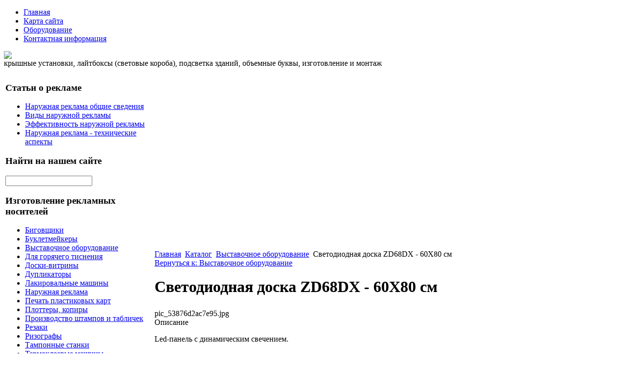

--- FILE ---
content_type: text/html; charset=utf-8
request_url: http://www.reklama-ra.ru/katalog/vystavochnoe-oborudovanie/214061.html
body_size: 8376
content:
<!DOCTYPE html PUBLIC "-//W3C//DTD XHTML 1.0 Transitional//EN" 
"http://www.w3.org/TR/xhtml1/DTD/xhtml1-transitional.dtd">
	<html xmlns="http://www.w3.org/1999/xhtml" xml:lang="ru-ru" lang="ru-ru" >
<head>
  <base href="http://www.reklama-ra.ru/katalog/vystavochnoe-oborudovanie/214061.html" />
  <meta http-equiv="content-type" content="text/html; charset=utf-8" />
  <meta name="keywords" content="наружная реклама, крышные установки, изготовление объемных букв, лайтбоксы, световые короба, подсветка зданий, объемные буквы, печать баннеров, монтаж наружной рекламы, изготовление штендеров, " />
    <meta name="title" content="Светодиодная доска ZD68DX - 60Х80 см" />
  <meta name="description" content="Led-панель с динамическим свечением.   Изображение наносится флуоресцентным маркером.   Управление свечением - с помощью ИК-пульта - модификация DX.   Комплект поставки: LED-панель, сетевой адаптер, кабель питания, ИК-пульт" />
  <title>Выставочное оборудование : Светодиодная доска ZD68DX - 60Х80 см</title>
  <link href="/katalog/vystavochnoe-oborudovanie/214061.html" rel="canonical" />
  <link href="/templates/reklama-ra/favicon.ico" rel="shortcut icon" type="image/vnd.microsoft.icon" />
  <link rel="stylesheet" href="/components/com_virtuemart/assets/css/vmsite-ltr.css" type="text/css" />
  <link rel="stylesheet" href="/components/com_virtuemart/assets/css/facebox.css" type="text/css" />
  <link rel="stylesheet" href="/media/system/css/modal.css" type="text/css" />
  <link rel="stylesheet" href="/components/com_virtuemart/assets/css/jquery.fancybox-1.3.4.css" type="text/css" />
  <link rel="stylesheet" href="/cache/mod_universal_ajaxlivesearch_theme/96/style.css" type="text/css" />
  <link rel="stylesheet" href="/modules/mod_phoca_vm_category/assets/style.css" type="text/css" />
  <link rel="stylesheet" href="/modules/mod_phoca_vm_category/assets/custom.css" type="text/css" />
  <link rel="stylesheet" href="http://www.reklama-ra.ru/modules/mod_news_pro_gk4/interface/css/style.css" type="text/css" />
  <script src="//ajax.googleapis.com/ajax/libs/jquery/1.6.4/jquery.min.js" type="text/javascript"></script>
  <script src="/components/com_virtuemart/assets/js/jquery.noConflict.js" type="text/javascript"></script>
  <script src="/components/com_virtuemart/assets/js/vmsite.js" type="text/javascript"></script>
  <script src="/components/com_virtuemart/assets/js/facebox.js" type="text/javascript"></script>
  <script src="/components/com_virtuemart/assets/js/vmprices.js" type="text/javascript"></script>
  <script src="/media/system/js/mootools-core.js" type="text/javascript"></script>
  <script src="/media/system/js/core.js" type="text/javascript"></script>
  <script src="/media/system/js/modal.js" type="text/javascript"></script>
  <script src="/components/com_virtuemart/assets/js/fancybox/jquery.fancybox-1.3.4.pack.js" type="text/javascript"></script>
  <script src="/modules/mod_universal_ajaxlivesearch/engine/dojo.js" type="text/javascript"></script>
  <script src="https://ajax.googleapis.com/ajax/libs/dojo/1.5/dojo/dojo.xd.js" type="text/javascript"></script>
  <script src="/modules/mod_universal_ajaxlivesearch/engine/engine.js" type="text/javascript"></script>
  <script src="/media/system/js/mootools-more.js" type="text/javascript"></script>
  <script src="http://www.reklama-ra.ru/modules/mod_news_pro_gk4/interface/scripts/engine.js" type="text/javascript"></script>
  <script type="text/javascript">
//<![CDATA[ 
vmSiteurl = 'http://www.reklama-ra.ru/' ;
vmLang = '&amp;lang=ru' ;
Virtuemart.addtocart_popup = '1' ; 
vmCartText = ' %2$s x %1$s добавлен в Вашу корзину.' ;
vmCartError = 'Ошибка обновления корзины' ;
loadingImage = '/components/com_virtuemart/assets/images/facebox/loading.gif' ;
closeImage = '/components/com_virtuemart/assets/images/fancybox/fancy_close.png' ; 
usefancy = false;
//]]>

		window.addEvent('domready', function() {

			SqueezeBox.initialize({});
			SqueezeBox.assign($$('a.modal'), {
				parse: 'rel'
			});
		});
jQuery(document).ready(function() {
	jQuery("a[rel=vm-additional-images]").fancybox({
		"titlePosition" 	: "inside",
		"transitionIn"	:	"elastic",
		"transitionOut"	:	"elastic"
	});
	jQuery(".additional-images .product-image").click(function() {
		jQuery(".main-image img").attr("src",this.src );
		jQuery(".main-image img").attr("alt",this.alt );
		jQuery(".main-image a").attr("href",this.src );
		jQuery(".main-image a").attr("title",this.alt );
	}); 
});

  dojo.addOnLoad(function(){
      var ajaxSearch = new AJAXSearch({
        node : dojo.byId('offlajn-ajax-search'),
        productsPerPlugin : 3,
        searchRsWidth : 250,
        resultElementHeight : 66,
        minChars : 2,
        searchBoxCaption : 'найти на сайте...',
        noResultsTitle : 'Результаты(0)',
        noResults : 'Ничего не найдено!',
        searchFormUrl : '/index.php',
        enableScroll : '1',
        showIntroText: '1',
        scount: '10',
        stext: 'No results found. Did you mean?',
        moduleId : '96',
        resultAlign : '0',
        targetsearch: '0',
        linktarget: '0',
        keypressWait: '500'
      })
    });
  </script>

<link rel="stylesheet" href="/templates/system/css/system.css" type="text/css" />
<link rel="stylesheet" href="/templates/system/css/general.css" type="text/css" />
<link rel="stylesheet" href="/templates/reklama-ra/css/template.css" type="text/css" />
<script type="text/javascript" src="http://www.reklama-ra.ru/modules/mod_virtuemart_magiczoomplus/core/utils.js"></script><!-- Magic Zoom Plus Joomla 1.7 with VirtueMart 2 module module version v4.4.47 [v1.2.22:v4.0.27] -->
<link type="text/css" href="http://www.reklama-ra.ru/modules/mod_virtuemart_magiczoomplus/core/magiczoomplus.css" rel="stylesheet" media="screen" />
<script type="text/javascript" src="http://www.reklama-ra.ru/modules/mod_virtuemart_magiczoomplus/core/magiczoomplus.js"></script>
<script type="text/javascript">
	MagicZoomPlus.options = {
		'expand-speed': 500,
		'restore-speed': -1,
		'expand-effect': 'back',
		'restore-effect': 'linear',
		'expand-align': 'screen',
		'expand-position': 'center',
		'expand-size': 'fit-screen',
		'background-color': '#000000',
		'background-opacity': 30,
		'background-speed': 200,
		'caption-speed': 250,
		'caption-position': 'bottom',
		'caption-height': 300,
		'caption-width': 300,
		'buttons': 'show',
		'buttons-position': 'auto',
		'buttons-display': 'previous, next, close',
		'loading-msg': 'Loading zoom...',
		'loading-opacity': 75,
		'slideshow-effect': 'dissolve',
		'slideshow-speed': 800,
		'z-index': 10001,
		'expand-trigger': 'click',
		'restore-trigger': 'auto',
		'expand-trigger-delay': 200,
		'opacity': 50,
		'zoom-width': 300,
		'zoom-height': 300,
		'zoom-position': 'right',
		'selectors-change': 'click',
		'selectors-mouseover-delay': 60,
		'smoothing-speed': 40,
		'zoom-distance': 15,
		'zoom-fade-in-speed': 200,
		'zoom-fade-out-speed': 200,
		'fps': 25,
		'loading-position-x': -1,
		'loading-position-y': -1,
		'x': -1,
		'y': -1,
		'show-title': false,
		'selectors-effect': 'false',
		'selectors-effect-speed': 400,
		'zoom-align': 'top',
		'zoom-window-effect': 'false',
		'selectors-class': '',
		'hint-text': 'Zoom',
		'hint-opacity': 75,
		'initialize-on': 'load',
		'hint-position': 'tl',
		'right-click': 'false',
		'disable-zoom': false,
		'disable-expand': false,
		'keep-thumbnail': false,
		'show-loading': false,
		'slideshow-loop': false,
		'keyboard': false,
		'keyboard-ctrl': false,
		'drag-mode': false,
		'always-show-zoom': false,
		'smoothing': false,
		'opacity-reverse': false,
		'click-to-activate': false,
		'click-to-deactivate': false,
		'preload-selectors-small': false,
		'preload-selectors-big': false,
		'zoom-fade': false,
		'move-on-click': false,
		'preserve-position': false,
		'fit-zoom-window': false,
		'entire-image': false,
		'hint': false,
		'pan-zoom': false,
		'caption-source': 'span'
	}
</script>
<!-- Magic Zoom Plus Joomla 1.7 with VirtueMart 2 module module version v4.4.47 [v1.2.22:v4.0.27] -->
<link type="text/css" href="http://www.reklama-ra.ru/modules/mod_virtuemart_magiczoomplus/core/magicscroll.css" rel="stylesheet" media="screen" />
<script type="text/javascript" src="http://www.reklama-ra.ru/modules/mod_virtuemart_magiczoomplus/core/magicscroll.js"></script>
<script type="text/javascript">MagicScroll.options = {}</script></head>
<body>
<div id="verh">
	<div id="verh-in">
			<div id="glavnoe-menu">
<ul class="menu">
<li class="item-101"><a href="/" >Главная</a></li><li class="item-118"><a href="/karta-sajta.html" >Карта сайта</a></li><li class="item-185"><a href="/oborudovanie.html" >Оборудование</a></li><li class="item-226"><a href="/kontaktnaya-informatsiya.html" >Контактная информация</a></li></ul>
</div>

<div id="logo"><a href="/"><img src="/templates/reklama-ra/images/reklama-ra-logo.png" border="0"></a></div>
		<div id="opisanie">крышные установки, лайтбоксы (световые короба), подсветка зданий, объемные буквы, изготовление и монтаж
		</div>
	</div>
</div>
	
	
<div id="osn">
<script type="text/javascript">
<!--
var _acic={dataProvider:10};(function(){var e=document.createElement("script");e.type="text/javascript";e.async=true;e.src="https://www.acint.net/aci.js";var t=document.getElementsByTagName("script")[0];t.parentNode.insertBefore(e,t)})()
//-->
</script><!--2607359607468--><div id='slCG_2607359607468'></div>	<table>
	<tr>
	<td width="600px">
	</td>
	<td width="424px"></td>
	<tr>
	</table>
    <table>
    <tr>
	<td width="300"><div class="mod-sts" id="side-mod-left">		<div class="moduletable">
					<h3>Статьи о рекламе</h3>
					
<ul class="menu">
<li class="item-119"><a href="/naruzhnaya-reklama-obshchie-svedeniya.html" >Наружная реклама общие сведения</a></li><li class="item-132"><a href="/vidy-naruzhnoj-reklamy.html" >Виды наружной рекламы</a></li><li class="item-182"><a href="/effektivnost-naruzhnoj-reklamy.html" >Эффективность наружной рекламы</a></li><li class="item-183"><a href="/naruzhnaya-reklama-tekhnicheskie-aspekty.html" >Наружная реклама - технические аспекты</a></li></ul>
		</div>
			<div class="moduletable">
					<h3>Найти на нашем сайте</h3>
					          
<div id="offlajn-ajax-search">
  <div class="offlajn-ajax-search-container">
  <form id="search-form" action="/component/search/" method="get" onSubmit="return false;">
    <div class="offlajn-ajax-search-inner">
            <input type="text" name="searchword" id="search-area" value="" autocomplete="off" />
        <input type="hidden" name="option" value="com_search" />
              <div id="search-area-close"></div>
      <div id="ajax-search-button"><div class="magnifier"></div></div>
      <div class="ajax-clear"></div>
    </div>
  </form>
  <div class="ajax-clear"></div>
  </div>
</div>
<div class="ajax-clear"></div>
		</div>
			<div class="moduletable">
					<h3>Изготовление рекламных носителей</h3>
					<div id="pvmc-wrap">

<ul id="pvmc-menu">
<div class="blk"><div class="pvmc-submenu-img"><a href="/katalog/bigovshchiki.html" ><img alt="" src="/images/stories/virtuemart/category/resized/bigovshiki_110x110.jpg" /></a></div><li class="level0"><a  href="/katalog/bigovshchiki.html" >Биговщики</a>
</div></li>
<div class="blk"><div class="pvmc-submenu-img"><a href="/katalog/bukletmejkery.html" ><img alt="" src="/images/stories/virtuemart/category/resized/buklitmtikeri_110x110.jpg" /></a></div><li class="level0"><a  href="/katalog/bukletmejkery.html" >Буклетмейкеры</a>
</div></li>
<div class="blk"><div class="pvmc-submenu-img"><a href="/katalog/vystavochnoe-oborudovanie.html" ><img alt="" src="/images/stories/virtuemart/category/resized/vistovochnoe-oborudovanie_110x110.jpg" /></a></div><li class="level0"><a  href="/katalog/vystavochnoe-oborudovanie.html" >Выставочное оборудование</a>
</div></li>
<div class="blk"><div class="pvmc-submenu-img"><a href="/katalog/dlya-goryachego-tisneniya.html" ><img alt="" src="/images/stories/virtuemart/category/resized/dlia-goriachego-tesnenia_110x110.png" /></a></div><li class="level0"><a  href="/katalog/dlya-goryachego-tisneniya.html" >Для горячего тиснения</a>
</div></li>
<div class="blk"><div class="pvmc-submenu-img"><a href="/katalog/doski-vitriny.html" ><img alt="" src="/images/stories/virtuemart/category/resized/doski-vitrini_110x110.jpg" /></a></div><li class="level0"><a  href="/katalog/doski-vitriny.html" >Доски-витрины</a>
</div></li>
<div class="blk"><div class="pvmc-submenu-img"><a href="/katalog/duplikatory.html" ><img alt="" src="/images/stories/virtuemart/category/resized/duplikatory_110x110.jpg" /></a></div><li class="level0"><a  href="/katalog/duplikatory.html" >Дупликаторы</a>
</div></li>
<div class="blk"><div class="pvmc-submenu-img"><a href="/katalog/lakirovalnye-mashiny.html" ><img alt="" src="/images/stories/virtuemart/category/resized/lakirovalnie-mashini_110x110.jpg" /></a></div><li class="level0"><a  href="/katalog/lakirovalnye-mashiny.html" >Лакировальные машины</a>
</div></li>
<div class="blk"><div class="pvmc-submenu-img"><a href="/katalog/naruzhnaya-reklama.html" ><img alt="" src="/images/stories/virtuemart/category/resized/naruzhnaia-reklama_110x110.jpg" /></a></div><li class="level0"><a  href="/katalog/naruzhnaya-reklama.html" >Наружная реклама</a>
</div></li>
<div class="blk"><div class="pvmc-submenu-img"><a href="/katalog/pechat-plastikovykh-kart.html" ><img alt="" src="/images/stories/virtuemart/category/resized/oborudovanie-dlia-plastikavih-kart_110x110.jpg" /></a></div><li class="level0"><a  href="/katalog/pechat-plastikovykh-kart.html" >Печать пластиковых карт</a>
</div></li>
<div class="blk"><div class="pvmc-submenu-img"><a href="/katalog/plottery-kopiry.html" ><img alt="" src="/images/stories/virtuemart/category/resized/plottery-kopiry-foldery_110x110.jpg" /></a></div><li class="level0"><a  href="/katalog/plottery-kopiry.html" >Плоттеры, копиры</a>
</div></li>
<div class="blk"><div class="pvmc-submenu-img"><a href="/katalog/proizvodstvo-shtampov-i-tablichek.html" ><img alt="" src="/images/stories/virtuemart/category/resized/proizvodstvo-pechatey-i-tablichek_110x110.jpg" /></a></div><li class="level0"><a  href="/katalog/proizvodstvo-shtampov-i-tablichek.html" >Производство штампов и табличек</a>
</div></li>
<div class="blk"><div class="pvmc-submenu-img"><a href="/katalog/rezaki.html" ><img alt="" src="/images/stories/virtuemart/category/resized/rezaki_110x110.jpg" /></a></div><li class="level0"><a  href="/katalog/rezaki.html" >Резаки</a>
</div></li>
<div class="blk"><div class="pvmc-submenu-img"><a href="/katalog/rizografy.html" ><img alt="" src="/images/stories/virtuemart/category/resized/rizogrofi_110x110.jpg" /></a></div><li class="level0"><a  href="/katalog/rizografy.html" >Ризографы</a>
</div></li>
<div class="blk"><div class="pvmc-submenu-img"><a href="/katalog/tamponnye-stanki.html" ><img alt="" src="/images/stories/virtuemart/category/resized/tamponnie-stanki_110x110.jpg" /></a></div><li class="level0"><a  href="/katalog/tamponnye-stanki.html" >Тампонные станки</a>
</div></li>
<div class="blk"><div class="pvmc-submenu-img"><a href="/katalog/termokleevye-mashiny.html" ><img alt="" src="/images/stories/virtuemart/category/resized/termokleevie-mashini_110x110.jpg" /></a></div><li class="level0"><a  href="/katalog/termokleevye-mashiny.html" >Термоклеевые машины</a>
</div></li>
<div class="blk"><div class="pvmc-submenu-img"><a href="/katalog/termopressy.html" ><img alt="" src="/images/stories/virtuemart/category/resized/termopressi_110x110.jpg" /></a></div><li class="level0"><a  href="/katalog/termopressy.html" >Термопрессы</a>
</div></li>
<div class="blk"><div class="pvmc-submenu-img"><a href="/katalog/trafaretnye-stanki.html" ><img alt="" src="/images/stories/virtuemart/category/resized/trefaretnie-pressi_110x110.jpg" /></a></div><li class="level0"><a  href="/katalog/trafaretnye-stanki.html" >Трафаретные станки</a>
</div></li>
</ul>

</div><div style="margin-bottom: 10px;clear:both;"> </div>      
		</div>
			<div class="moduletable">
					<h3>О наружной рекламе</h3>
						<div class="nspMain nspFs100" id="nsp-nsp_171" style="width:100%;">
					<div class="nspArts bottom" style="width:100%;">
								
														<div class="nspArt" style="width:100%!important;"><div style="padding:0 5px 5px 0"><h4 class="nspHeader tleft fnone"><a href="/naruzhnaya-reklama-obshchie-svedeniya/nedostatki-naruzhnoj-reklamy.html" title="Недостатки наружной рекламы">Недостатки наружной рекламы</a></h4><a href="/naruzhnaya-reklama-obshchie-svedeniya/nedostatki-naruzhnoj-reklamy.html" class="nspImageWrapper tleft fleft" style="margin:6px 14px 0 0;"><img class="nspImage tleft fleft" src="/images/stories/nedostatki.jpg" alt="Недостатки наружной рекламы" style="width:100px;height:75px;"  /></a><p class="nspText tleft fleft">Наружная реклама является по сути уникальным средством воздействия на потребителя. Высокий охват, частотность, гибкость, низкая стоимость и эффективное воздействие -...</p><p class="nspInfo  tleft fleft"></p><a class="readon  fright" href="/naruzhnaya-reklama-obshchie-svedeniya/nedostatki-naruzhnoj-reklamy.html">Подробнее&#160;&#187;</a></div></div>
														<div class="nspArt" style="width:100%!important;"><div style="padding:0 5px 5px 0"><h4 class="nspHeader tleft fnone"><a href="/vidy-naruzhnoj-reklamy/vidy-reklamnykh-kryshnykh-ustanovok.html" title="Виды рекламных крышных установок">Виды рекламных крышных установок</a></h4><a href="/vidy-naruzhnoj-reklamy/vidy-reklamnykh-kryshnykh-ustanovok.html" class="nspImageWrapper tleft fleft" style="margin:6px 14px 0 0;"><img class="nspImage tleft fleft" src="/images/stories/krishnie-ustanovki.jpg" alt="Виды рекламных крышных установок" style="width:100px;height:75px;"  /></a><p class="nspText tleft fleft">Крышные установки - рекламные щиты или другие объекты, установленные на крышах зданий - уникальный инструмент имиджевой рекламы. Яркий и оригинальный...</p><p class="nspInfo  tleft fleft"></p><a class="readon  fright" href="/vidy-naruzhnoj-reklamy/vidy-reklamnykh-kryshnykh-ustanovok.html">Подробнее&#160;&#187;</a></div></div>
														<div class="nspArt" style="width:100%!important;"><div style="padding:0 5px 5px 0"><h4 class="nspHeader tleft fnone"><a href="/effektivnost-naruzhnoj-reklamy/effektivnost-reklamy-na-vokzalakh.html" title="Эффективность рекламы на вокзалах">Эффективность рекламы на вокзалах</a></h4><a href="/effektivnost-naruzhnoj-reklamy/effektivnost-reklamy-na-vokzalakh.html" class="nspImageWrapper tleft fleft" style="margin:6px 14px 0 0;"><img class="nspImage tleft fleft" src="/images/stories/na-voksale.jpg" alt="Эффективность рекламы на вокзалах" style="width:100px;height:75px;"  /></a><p class="nspText tleft fleft">Сама эффективность наружной рекламы на вокзалах сомнения не вызывает. Огромная проходимость вокзалов обеспечивает большое количество  потенциальных потребителей, которые обратят внимание...</p><p class="nspInfo  tleft fleft"></p><a class="readon  fright" href="/effektivnost-naruzhnoj-reklamy/effektivnost-reklamy-na-vokzalakh.html">Подробнее&#160;&#187;</a></div></div>
					
			</div>
					</div>

<script type="text/javascript">
//<![CDATA[
try {$Gavick;}catch(e){$Gavick = {};};
$Gavick["nsp-nsp_171"] = {
	"animation_speed": 400,
	"animation_interval": 5000,
	"animation_function": Fx.Transitions.Expo.easeIn,
	"news_column": 1,
	"news_rows": 3,
	"links_columns_amount": 0,
	"links_amount": 0,
	"counter_text": '<strong>Страница:</strong>'
};
//]]>
</script>			</div>
	
	</div>
	</td>
	<td width="724">
		<div id="seredina">
		<div id="krochki">
<div class="breadcrumbs">
<a href="/" class="pathway">Главная</a> <img src="/media/system/images/arrow.png" alt=""  /> <a href="/katalog.html" class="pathway">Каталог</a> <img src="/media/system/images/arrow.png" alt=""  /> <a href="/katalog/vystavochnoe-oborudovanie.html" class="pathway">Выставочное оборудование</a> <img src="/media/system/images/arrow.png" alt=""  /> <span>Светодиодная доска ZD68DX - 60Х80 см</span></div>
</div>
    	
<div id="system-message-container">
</div>
    	
<div class="productdetails-view productdetails">

    
		<div class="back-to-category">
    	<a href="/katalog/vystavochnoe-oborudovanie.html" class="product-details" title="Выставочное оборудование">Вернуться к: Выставочное оборудование</a>
	</div>

        <h1>Светодиодная доска ZD68DX - 60Х80 см</h1>
    
    
    
    
            <!--<div class="product-short-description">
	    Led-панель с динамическим свечением. <br />
   <br />
 Изображение наносится флуоресцентным маркером. <br />
   <br />
 Управление свечением - с помощью ИК-пульта - модификация DX. <br />
   <br />
 Комплект поставки: LED-панель, сетевой адаптер, кабель питания, ИК-пульт управления, цепочка ...        </div>-->
	
    <div>
	<div class="width60 floatleft">
<div class="main-image">

	<script type="text/javascript">MagicScroll.extraOptions.MagicToolboxSelectors21406 = {'direction':'right'};</script> <!-- Begin magiczoomplus --> <div class="MagicToolboxContainer" style="width: 200px">     <a style="margin:0 auto;" class="MagicZoomPlus" id="MagicZoomPlusImage21406" href="http://www.reklama-ra.ru/images/stories/virtuemart/product/pic_53876d2ac7e95.jpg" rel="zoom-width:250;zoom-height:250;keep-thumbnail:true;opacity-reverse:true;zoom-fade:true;smoothing:true;pan-zoom:true;preload-selectors-small:true;preload-selectors-big:true;selectors-change:click;"><img src="http://www.reklama-ra.ru/images/stories/virtuemart/product/resized/magictoolbox_cache/5101ee6c70a1d7e646f8f1c67cbd3f81/2/1/21406/thumb200x200/4f8800ae8b090411cef9e478aa307ea3.jpg" alt="" /></a>              <div id="MagicToolboxSelectors21406" class="MagicToolboxSelectorsContainer" style="margin-top: 5px">         <a style="margin-bottom: 1px; margin-right: 1px" href="http://www.reklama-ra.ru/images/stories/virtuemart/product/pic_53876d2ac7e95.jpg" rel="zoom-id: MagicZoomPlusImage21406;caption-source: a:title;zoom-width:250;zoom-height:250;keep-thumbnail:true;opacity-reverse:true;zoom-fade:true;smoothing:true;pan-zoom:true;preload-selectors-small:true;preload-selectors-big:true;selectors-change:click;;" rev="http://www.reklama-ra.ru/images/stories/virtuemart/product/resized/magictoolbox_cache/5101ee6c70a1d7e646f8f1c67cbd3f81/2/1/21406/thumb200x200/4f8800ae8b090411cef9e478aa307ea3.jpg"><img src="http://www.reklama-ra.ru/images/stories/virtuemart/product/resized/magictoolbox_cache/5101ee6c70a1d7e646f8f1c67cbd3f81/2/1/21406/selector50x50/4f8800ae8b090411cef9e478aa307ea3.jpg" alt="" /></a>        <div style="clear: both"></div>     </div>                  <div>             </div>     </div> <!-- End magiczoomplus --> <span class="vm-img-desc">pic_53876d2ac7e95.jpg</span>
	 <div class="clear"></div>
</div>
	</div>

	<div class="width40 floatright">
	    <div class="spacer-buy-area">

		
		<div class="product-price" id="productPrice21406">
	<strong></strong><span class="price-crossed" ></span></div>

		
<div class="addtocart-area">

	<form method="post" class="product js-recalculate" action="/katalog.html">
		<input name="quantity" type="hidden" value="1" />
				<input type="hidden" name="option" value="com_virtuemart"/>

	</form>
	<div class="clear"></div>
</div>

		

		
	    </div>
	</div>
	<div class="clear"></div>
    </div>

	
	        <div class="product-description">
	    	<span class="title">Описание</span>
	<p>Led-панель с динамическим свечением.</p>
<p> </p>
<p>Изображение наносится флуоресцентным маркером.</p>
<p> </p>
<p>Управление свечением - с помощью ИК-пульта - модификация DX.</p>
<p> </p>
<p>Комплект поставки: LED-панель, сетевой адаптер, кабель питания, ИК-пульт управления, цепочка декоративная для подвеса, ткань для стирания изображения с экрана.</p>
<p> </p>
<p>Цветные маркеры в комплект не входят!</p>
<p> </p>
<p> Узнать больше... </p>
<p> </p>
<p><b>        </div>
	
    

</div>
<noindex><script type="text/javascript" src="//yandex.st/share/share.js" charset="utf-8"></script>
<div class="yashare-auto-init" data-yashareL10n="ru" data-yashareType="none" data-yashareQuickServices="yaru,vkontakte,facebook,twitter,odnoklassniki,moimir,lj,moikrug,gplus"></div> </noindex>
    	<div></div>
    	</div>
    	</div>
    	</td>
	</td>
		</tr>
		</table>
		<div></div>
<div id="pod-mod">
		<div class="pod-left"></div>
		<div class="pod-center"></div>
    	<div class="pod-right"></div>
</div>
<div class="clr"></div>
</div>
<div id="nis">
	<div id="nis-in">
			<table>
			<tr>
			<td width="245px"></td>
			<td width="245px"></td>
			<td width="245px"></td>
			<td width="245px"></td>
			</tr>
			</table>
			<div id="copy">&copy; Рекламное агентство РА крышные установки, лайтбоксы (световые короба), подсветка зданий, объемные буквы, изготовление и монтаж</br>
		</br>
    <noindex><!--LiveInternet counter--><script type="text/javascript"><!--
document.write("<a href='http://www.liveinternet.ru/click' "+
"target=_blank><img src='//counter.yadro.ru/hit?t26.15;r"+
escape(document.referrer)+((typeof(screen)=="undefined")?"":
";s"+screen.width+"*"+screen.height+"*"+(screen.colorDepth?
screen.colorDepth:screen.pixelDepth))+";u"+escape(document.URL)+
";"+Math.random()+
"' alt='' title='LiveInternet: показано число посетителей за"+
" сегодня' "+
"border='0' width='88' height='15'><\/a>")
//--></script><!--/LiveInternet--></noindex>
</br>

	</div>
	</div>
</div>
</body>

</html>